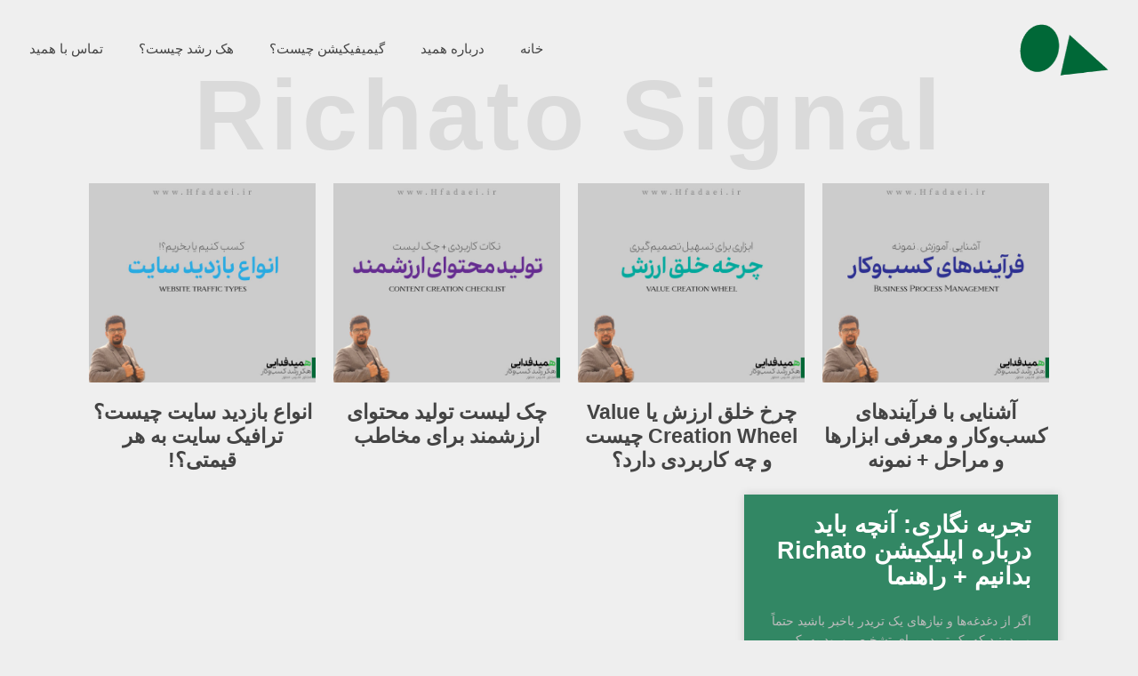

--- FILE ---
content_type: text/css
request_url: http://www.hfadaei.ir/wp-content/uploads/elementor/css/post-930.css
body_size: 3950
content:
.elementor-kit-930{--e-global-color-primary:#2D453B;--e-global-color-secondary:#328764;--e-global-color-text:#12B471;--e-global-color-accent:#61CE70;--e-global-typography-primary-font-family:"Roboto";--e-global-typography-primary-font-weight:600;--e-global-typography-secondary-font-family:"Roboto Slab";--e-global-typography-secondary-font-weight:400;--e-global-typography-text-font-family:"Roboto";--e-global-typography-text-font-weight:400;--e-global-typography-accent-font-family:"Roboto";--e-global-typography-accent-font-weight:500;font-family:"AHamidHastam", Sans-serif;background-color:#FFFFFF;}.elementor-kit-930 a{font-family:"AHamidHastam", Sans-serif;}.elementor-kit-930 h1{font-family:"AHamidHastam", Sans-serif;}.elementor-kit-930 h2{font-family:"AHamidHastam", Sans-serif;}.elementor-kit-930 h3{font-family:"AHamidHastam", Sans-serif;}.elementor-kit-930 h4{font-family:"AHamidHastam", Sans-serif;}.elementor-kit-930 h5{font-family:"AHamidHastam", Sans-serif;}.elementor-kit-930 h6{font-family:"AHamidHastam", Sans-serif;}.elementor-kit-930 img{border-radius:0px 0px 0px 0px;}.elementor-section.elementor-section-boxed > .elementor-container{max-width:1100px;}.e-con{--container-max-width:1100px;}.elementor-widget:not(:last-child){margin-block-end:10px;}.elementor-element{--widgets-spacing:10px 10px;}{}h1.entry-title{display:var(--page-title-display);}.elementor-kit-930 e-page-transition{background-color:#FFBC7D;}@media(max-width:1024px){.elementor-section.elementor-section-boxed > .elementor-container{max-width:1024px;}.e-con{--container-max-width:1024px;}}@media(max-width:767px){.elementor-section.elementor-section-boxed > .elementor-container{max-width:767px;}.e-con{--container-max-width:767px;}}/* Start custom CSS */#Wrapper, #Content {
    background-color: #fff;
}

#Subheader .title {
 letter-spacing: -1px;
 word-spacing: -3px;
 color:#555;
 font-weight: bold
}/* End custom CSS */
/* Start Custom Fonts CSS */@font-face {
	font-family: 'AHamidHastam';
	font-style: normal;
	font-weight: normal;
	font-display: auto;
	src: url('https://www.hfadaei.ir/wp-content/uploads/2023/12/AriaWeb-Normal.eot');
	src: url('https://www.hfadaei.ir/wp-content/uploads/2023/12/AriaWeb-Normal.eot?#iefix') format('embedded-opentype'),
		url('https://www.hfadaei.ir/wp-content/uploads/2023/12/AriaWeb-Normal.woff') format('woff'),
		url('https://www.hfadaei.ir/wp-content/uploads/2024/02/Aria-Normal.ttf') format('truetype');
}
@font-face {
	font-family: 'AHamidHastam';
	font-style: normal;
	font-weight: 900;
	font-display: auto;
	src: url('https://www.hfadaei.ir/wp-content/uploads/2023/12/AriaWeb-Bold.eot');
	src: url('https://www.hfadaei.ir/wp-content/uploads/2023/12/AriaWeb-Bold.eot?#iefix') format('embedded-opentype'),
		url('https://www.hfadaei.ir/wp-content/uploads/2023/12/AriaWeb-Bold.woff') format('woff'),
		url('https://www.hfadaei.ir/wp-content/uploads/2024/02/Aria-Bold.ttf') format('truetype');
}
@font-face {
	font-family: 'AHamidHastam';
	font-style: normal;
	font-weight: 100;
	font-display: auto;
	src: url('https://www.hfadaei.ir/wp-content/uploads/2023/12/AriaWeb-Light.eot');
	src: url('https://www.hfadaei.ir/wp-content/uploads/2023/12/AriaWeb-Light.eot?#iefix') format('embedded-opentype'),
		url('https://www.hfadaei.ir/wp-content/uploads/2023/12/AriaWeb-Light.woff') format('woff'),
		url('https://www.hfadaei.ir/wp-content/uploads/2024/02/Aria-Light.ttf') format('truetype');
}
@font-face {
	font-family: 'AHamidHastam';
	font-style: normal;
	font-weight: bold;
	font-display: auto;
	src: url('https://www.hfadaei.ir/wp-content/uploads/2023/12/AriaWeb-Bold.eot');
	src: url('https://www.hfadaei.ir/wp-content/uploads/2023/12/AriaWeb-Bold.eot?#iefix') format('embedded-opentype'),
		url('https://www.hfadaei.ir/wp-content/uploads/2023/12/AriaWeb-Bold.woff') format('woff'),
		url('https://www.hfadaei.ir/wp-content/uploads/2024/02/Aria-Bold.ttf') format('truetype');
}
/* End Custom Fonts CSS */